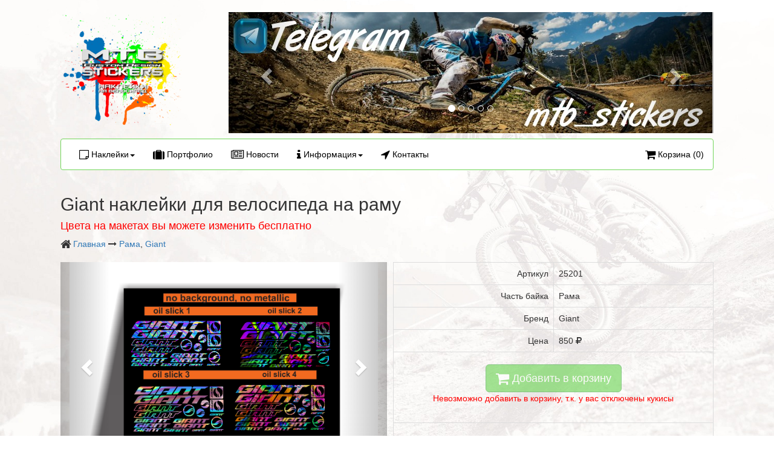

--- FILE ---
content_type: text/html; charset=UTF-8
request_url: https://mtbstickers.ru/index.php?page=item&item_id=970
body_size: 7413
content:
<!DOCTYPE html>
<html lang="en">
<head>
    <meta charset="utf-8">
    <meta http-equiv="X-UA-Compatible" content="IE=edge">
    <meta name="viewport" content="width=device-width, initial-scale=1">
    <link rel="icon" href="images/icon.png">

    <title>MTB-Stickers</title>
    <meta name="keywords" content="Купить наклейки на велосипед, купить наклейки, скачать наклейки, наклейки, наклейки на велосипед, stickers, decals, mtb, байк, велосипед, bmx, мтб, стикеры">
    <meta name="description" content="Дизайнерские наклейки на велосипед. Наклейки на раму, обода, вилки, шатуны. Защитные наклейки.">

    <link href="https://mtbstickers.ru/css/bootstrap.min.css" rel="stylesheet">
    <link href="https://mtbstickers.ru/css/custom.css" rel="stylesheet">
    <link href="https://mtbstickers.ru/css/font-awesome/css/font-awesome.min.css" rel="stylesheet">
    <link href="https://mtbstickers.ru/js/jquery-ui/jquery-ui.min.css" rel="stylesheet">
                        <link href="https://mtbstickers.ru/css/pages/page_items.css" rel="stylesheet">
            
    <!--[if lt IE 9]>
        <script src="https://oss.maxcdn.com/html5shiv/3.7.2/html5shiv.min.js"></script>
        <script src="https://oss.maxcdn.com/respond/1.4.2/respond.min.js"></script>
    <![endif]-->
</head>
<body>

<!-- Yandex.Metrika counter -->
<script type="text/javascript" >
   (function(m,e,t,r,i,k,a){m[i]=m[i]||function(){(m[i].a=m[i].a||[]).push(arguments)};
   m[i].l=1*new Date();k=e.createElement(t),a=e.getElementsByTagName(t)[0],k.async=1,k.src=r,a.parentNode.insertBefore(k,a)})
   (window, document, "script", "https://mc.yandex.ru/metrika/tag.js", "ym");

   ym(81730156, "init", {
        clickmap:true,
        trackLinks:true,
        accurateTrackBounce:true,
        webvisor:true
   });
</script>
<noscript><div><img src="https://mc.yandex.ru/watch/81730156" style="position:absolute; left:-9999px;" alt="" /></div></noscript>
<!-- /Yandex.Metrika counter -->

    <div class="container page_container">
        <div class="col-md-12">

            <div class="modal fade" id="div_modal" tabindex="-1" role="dialog" aria-labelledby="myModalLabel" aria-hidden="true">
                <div class="modal-dialog">
                    <div class="modal-content">
                        <div class="modal-header">
                            <button type="button" class="close" data-dismiss="modal" aria-label="Close"><span aria-hidden="true">&times;</span></button>
                            <h4 class="modal-title">Окно</h4>
                        </div>
                            <div class="modal-body"></div>
                        <div class="modal-footer">
                            <button type="button" class="btn btn-default" id="btn_modal_close" data-dismiss="modal">Закрыть</button>
                            <button type="button" class="btn btn-primary" id="btn_modal_apply">Сохранить</button>
                        </div>
                    </div>
                </div>
            </div>
            <!--
            <div class="col-md-12">
                <div class="alert alert-warning">
                    <b>Сайт находится в разработке. Некоторые страницы могут содержать ошибки / некорректно отображаться. Приносим свои извинения :( </b>
                </div>
            </div>
			      -->
            <div class="col-md-3">
                <a href="https://mtbstickers.ru"><img src="https://mtbstickers.ru/images/logo.png" width=200 /></a>
            </div>

            <div class="col-md-9">
                <div id="slider_main" class="carousel slide" data-ride="carousel">

                <!-- Indicators -->
                <ol class="carousel-indicators">
                    <li data-target="#slider_main" data-slide-to="0" class="active"></li>
                    <li data-target="#slider_main" data-slide-to="1"></li>
                    <li data-target="#slider_main" data-slide-to="2"></li>
                    <li data-target="#slider_main" data-slide-to="3"></li>
                    <li data-target="#slider_main" data-slide-to="4"></li>
                </ol>

                <!-- Wrapper for slides -->
                <div class="carousel-inner" role="listbox">
                    <div class="item active">
                        <img src="https://mtbstickers.ru/slider/0.jpg" alt="">
                        <div class="carousel-caption"></div>
                    </div>
                    <div class="item">
                        <img src="https://mtbstickers.ru/slider/1.jpg" alt="">
                        <div class="carousel-caption"></div>
                    </div>
                    <div class="item">
                        <img src="https://mtbstickers.ru/slider/2.jpg" alt="">
                        <div class="carousel-caption"></div>
                    </div>
                    <div class="item">
                        <img src="https://mtbstickers.ru/slider/3.jpg" alt="">
                        <div class="carousel-caption"></div>
                    </div>
                    <div class="item">
                        <img src="https://mtbstickers.ru/slider/4.jpg" alt="">
                        <div class="carousel-caption"></div>
                    </div>
                </div>

                <!-- Controls -->
                <a class="left carousel-control" href="#slider_main" role="button" data-slide="prev">
                    <span class="glyphicon glyphicon-chevron-left" aria-hidden="true"></span>
                    <span class="sr-only">Следующий</span>
                </a>
                <a class="right carousel-control" href="#slider_main" role="button" data-slide="next">
                    <span class="glyphicon glyphicon-chevron-right" aria-hidden="true"></span>
                    <span class="sr-only">Предыдущий</span>
                </a>
           </div>
        </div>

        <div class="col-md-12" id="menu_main">
            <div class="navbar navbar-default" role="navigation">
                <div class="navbar-header">
                    <button type="button" class="navbar-toggle" data-toggle="collapse" data-target=".navbar-collapse">
                        <span class="sr-only">Toggle navigation</span>
                        <span class="icon-bar"></span>
                        <span class="icon-bar"></span>
                        <span class="icon-bar"></span>
                    </button>
                </div>
                <div class="collapse navbar-collapse">
                    <ul class="nav navbar-nav">
                        <li>
                        <a href="#" class="dropdown-toggle" data-toggle="dropdown"><i class="fa fa-lg fa-sticky-note-o"></i> Наклейки<b class="caret"></b></a>

                            <ul class="dropdown-menu">
                                <li><a href="https://mtbstickers.ru/?page=items"><i class="fa fa-lg fa-home"></i> Все</a></li>
                                <li class="divider"></li>
                                <li>
                                    <a href="#" class="dropdown-toggle" data-toggle="dropdown"><i class="fa fa-lg fa-bicycle"></i> На велосипед <b class="caret"></b></a>
                                    <ul class="dropdown-menu">
                                        <li><a href="https://mtbstickers.ru/index.php?page=items&input_category_part_id=14"><i class="fa fa-lg fa-cog"></i> Рамы <img src="https://mtbstickers.ru/images/framei.png" width=80/></a></li>
                                        <li class="divider"></li>
                                        <li><a href="https://mtbstickers.ru/index.php?page=items&input_category_part_id=15"><i class="fa fa-lg fa-cog"></i> Вилки <img src="https://mtbstickers.ru/images/forki.png" width=80/></a></li>
                                        <li class="divider"></li>
                                        <li><a href="https://mtbstickers.ru/index.php?page=items&input_category_part_id=24"><i class="fa fa-lg fa-cog"></i> Обода <img src="https://mtbstickers.ru/images/wheeli.png" width=80/></a></li>
                                        <li class="divider"></li>
                                        <li><a href="https://mtbstickers.ru/index.php?page=items&input_category_part_id=25"><i class="fa fa-lg fa-cog"></i> Шатуны <img src="https://mtbstickers.ru/images/cranki.png" width=80/></a></li>
                                        <li class="divider"></li>
                                        <li><a href="https://mtbstickers.ru/index.php?page=items&input_category_part_id=26"><i class="fa fa-lg fa-cog"></i> Аморты <img src="https://mtbstickers.ru/images/shocki.png" width=80/></a></li>
                                        <li class="divider"></li>
                                        <li><a href="https://mtbstickers.ru/index.php?page=items&input_category_part_id=29"><i class="fa fa-lg fa-cog"></i> Втулки <img src="https://mtbstickers.ru/images/hubi.png" width=80/></a></li>
                                        <li class="divider"></li>
                                        <li><a href="https://mtbstickers.ru/index.php?page=items&input_category_part_id=140"><i class="fa fa-lg fa-cog"></i> Рули <img src="https://mtbstickers.ru/images/bari.png" width=80/></a></li>
                                        <li class="divider"></li>
                                        <li><a href="https://mtbstickers.ru/index.php?page=items&input_category_part_id=168"><i class="fa fa-lg fa-cog"></i> Крылья <img src="https://mtbstickers.ru/images/wings.png" width=80/></a></li>
                                    </ul>
                                </li>
                                <li class="divider"></li>
                                <li>
                                    <a href="#" class="dropdown-toggle" data-toggle="dropdown"><i class="fa fa-lg fa-shield"></i> Защитные сеты <b class="caret"></b></a>
                                    <ul class="dropdown-menu">
                                        <li><a href="https://mtbstickers.ru/index.php?page=items&input_category_part_id=133"><i class="fa fa-lg fa-file-o"></i> Прозрачные комплекты защиты</a></li>
                                        <li class="divider"></li>
                                        <li><a href="https://mtbstickers.ru/index.php?page=items&input_category_part_id=201"><i class="fa fa-lg fa-file-o"></i> Комбинированные и цветные комплекты защиты</a></li>
                                    </ul>
                                </li>


                                <li class="divider"></li>
                                <li>
                                    <a href="#" class="dropdown-toggle" data-toggle="dropdown"><i class="fa fa-lg fa-files-o"></i> Набор наклеек формата А4 <b class="caret"></b></a>
                                    <ul class="dropdown-menu">
                                        <li><a href="https://mtbstickers.ru/index.php?page=items&input_category_part_id=39"><i class="fa fa-lg fa-file-o"></i> День Победы и 9 Мая</a></li>
                                        <li class="divider"></li>
                                        <li><a href="https://mtbstickers.ru/index.php?page=items&input_category_part_id=203"><i class="fa fa-lg fa-file-o"></i> Тату</a></li>
                                        <li class="divider"></li>
                                        <li><a href="https://mtbstickers.ru/index.php?page=items&input_category_part_id=204"><i class="fa fa-lg fa-file-o"></i> Брендовые</a></li>
                                        <li class="divider"></li>
                                        <li><a href="https://mtbstickers.ru/index.php?page=items&input_category_part_id=205"><i class="fa fa-lg fa-file-o"></i> Мультяшные</a></li>
                                        <li class="divider"></li>
                                        <li><a href="https://mtbstickers.ru/index.php?page=items&input_category_part_id=206"><i class="fa fa-lg fa-file-o"></i> Разные</a></li>
                                        <li class="divider"></li>
                                        <li><a href="https://mtbstickers.ru/index.php?page=items&input_category_part_id=207"><i class="fa fa-lg fa-file-o"></i> Авто, мото и вело</a></li>
                                        <li class="divider"></li>
                                        <li><a href="https://mtbstickers.ru/index.php?page=items&input_category_part_id=208"><i class="fa fa-lg fa-file-o"></i> Monster</a></li>
                                        <li class="divider"></li>
                                        <li><a href="https://mtbstickers.ru/index.php?page=items&input_category_part_id=209"><i class="fa fa-lg fa-file-o"></i> Черепа</a></li>
                                        <li class="divider"></li>
                                        <li><a href="https://mtbstickers.ru/index.php?page=items&input_category_part_id=210"><i class="fa fa-lg fa-file-o"></i> Акулы, драконы и животные</a></li>
                                        <li class="divider"></li>
                                        <li><a href="https://mtbstickers.ru/index.php?page=items&input_category_part_id=211"><i class="fa fa-lg fa-file-o"></i> Цветы, карп кои, бабочки</a></li>
                                        <li class="divider"></li>
                                    </ul>
                                </li>
                                <li class="divider"></li>
                                <li><a href="https://mtbstickers.ru/index.php?page=items&input_category_part_id=199"><i class="fa fa-lg fa-car"></i> На авто</a></li>
                            </ul>
                        </li>
                        <li><a href="https://mtbstickers.ru/index.php?page=portfolio"><i class="fa fa-lg fa-suitcase"></i> Портфолио</a></li>
                        <li><a href="https://mtbstickers.ru/index.php?page=news"><i class="fa fa-lg fa-newspaper-o"></i> Новости</a></li>
                        <li>
                        <a href="#" class="dropdown-toggle" data-toggle="dropdown"><i class="fa fa-lg fa-info"></i> Информация<b class="caret"></b></a>
                            <ul class="dropdown-menu">
                            <li><a href="https://mtbstickers.ru/index.php?page=order_confirm&is_info=true"><i class="fa fa-lg fa-car"></i> Доставка и оплата</a></li>
                                <li class="divider"></li>
                                <li><a href="https://mtbstickers.ru/index.php?page=how_to_glue_stickers"><i class="fa fa-lg fa-bookmark"></i> Как наносить наклейки</a></li>
                                <li class="divider"></li>
                                <li><a href="https://mtbstickers.ru/index.php?page=about_us"><i class="fa fa-lg fa-users"></i> О нас</a></li>
                            </ul>
                        </li>
                        <li><a href="https://mtbstickers.ru/index.php?page=contacts"><i class="fa fa-lg fa-location-arrow"></i> Контакты</a></li>
                    </ul>
                    <ul class="nav navbar-nav navbar-right">
                                                <li><a href="https://mtbstickers.ru/index.php?page=cart"><i class="fa fa-lg fa-shopping-cart"></i> Корзина (0)</a></li>
                                            </ul>
                </div><!--/.nav-collapse -->
            </div>
        </div>
        <div class="col-md-12">
<h2>Giant наклейки для велосипеда на раму</h2>
<font color="red"><h4>Цвета на макетах вы можете изменить бесплатно</h4></font>
<i class="fa fa-lg fa-home"></i> <a href="https://mtbstickers.ru">Главная</a>
<i class="fa fal-lg fa-long-arrow-right"></i> 
<a href="https://mtbstickers.ru/index.php?page=items&category_part_id=14">Рама</a>,
<a href="https://mtbstickers.ru/index.php?page=items&category_brand_id=50">Giant</a>

<div class="clear"></div>

<div class="modal fade modal-admin" id="styles_modal" tabindex="-1" role="dialog">
    <div class="modal-dialog">
        <div class="modal-content">
            <div class="modal-header">
                <button type="button" class="close" data-dismiss="modal" aria-label="Close"><span aria-hidden="true">&times;</span></button>
                <h4 class="modal-title">Стили оформления</h4>
            </div>
            <div class="modal-body">
                                                            <div class="style-block">
                            <img width="250" src="https://mtbstickers.ru/images/2016-10-06-21-12-39-uid_1-f_0-n_0.jpg" item_id="1" />
                            <hr>
                            <p class="style-block-description"><p>&nbsp;</p>
<p>Стиль по-умолчанию&nbsp;</p></p>
                            <p class="style-block-price" style="color:black">
                                                            </p>
                            <button class="btn btn-sm btn-success btn_choose" item_id=1 description="<p>&nbsp;</p>
<p>Стиль по-умолчанию&nbsp;</p>" price_modifier="1">
                            <i class="fa fa-lg fa-chevron-down"></i> Выбрать                            </button>
                        </div>
                                            <div class="style-block">
                            <img width="250" src="https://mtbstickers.ru/images/2016-10-29-15-05-07-uid_1-f_0-n_0.jpg" item_id="5" />
                            <hr>
                            <p class="style-block-description"><p><br /> ИСПОЛЬЗОВАНИЕ ГРАДИЕНТА</p></p>
                            <p class="style-block-price" style="color:red">
                                                                                                            (стоимость +15%)
                                                                                                </p>
                            <button class="btn btn-sm btn-success btn_choose" item_id=5 description="<p><br /> ИСПОЛЬЗОВАНИЕ ГРАДИЕНТА</p>" price_modifier="1.15">
                            <i class="fa fa-lg fa-chevron-down"></i> Выбрать                            </button>
                        </div>
                                            <div class="style-block">
                            <img width="250" src="https://mtbstickers.ru/images/2016-10-29-15-14-14-uid_1-f_0-n_0.jpg" item_id="9" />
                            <hr>
                            <p class="style-block-description"><p><br /> Использование брендов других запчастей</p></p>
                            <p class="style-block-price" style="color:red">
                                                                                                            (стоимость +15%)
                                                                                                </p>
                            <button class="btn btn-sm btn-success btn_choose" item_id=9 description="<p><br /> Использование брендов других запчастей</p>" price_modifier="1.15">
                            <i class="fa fa-lg fa-chevron-down"></i> Выбрать                            </button>
                        </div>
                                            <div class="style-block">
                            <img width="250" src="https://mtbstickers.ru/images/2016-10-29-15-14-44-uid_1-f_0-n_0.jpg" item_id="10" />
                            <hr>
                            <p class="style-block-description">
<p>Стелс (Stealth)</p></p>
                            <p class="style-block-price" style="color:black">
                                                            </p>
                            <button class="btn btn-sm btn-success btn_choose" item_id=10 description="
<p>Стелс (Stealth)</p>" price_modifier="1">
                            <i class="fa fa-lg fa-chevron-down"></i> Выбрать                            </button>
                        </div>
                                            <div class="style-block">
                            <img width="250" src="https://mtbstickers.ru/images/2016-10-29-15-15-06-uid_1-f_0-n_0.jpg" item_id="11" />
                            <hr>
                            <p class="style-block-description"><p><br /> Uci</p></p>
                            <p class="style-block-price" style="color:red">
                                                                                                            (стоимость +15%)
                                                                                                </p>
                            <button class="btn btn-sm btn-success btn_choose" item_id=11 description="<p><br /> Uci</p>" price_modifier="1.15">
                            <i class="fa fa-lg fa-chevron-down"></i> Выбрать                            </button>
                        </div>
                                            <div class="style-block">
                            <img width="250" src="https://mtbstickers.ru/images/2016-10-29-15-20-22-uid_1-f_0-n_0.jpg" item_id="12" />
                            <hr>
                            <p class="style-block-description"><p><br /> Американский флаг</p></p>
                            <p class="style-block-price" style="color:red">
                                                                                                            (стоимость +30%)
                                                                                                </p>
                            <button class="btn btn-sm btn-success btn_choose" item_id=12 description="<p><br /> Американский флаг</p>" price_modifier="1.3">
                            <i class="fa fa-lg fa-chevron-down"></i> Выбрать                            </button>
                        </div>
                                            <div class="style-block">
                            <img width="250" src="https://mtbstickers.ru/images/2016-10-29-15-34-20-uid_1-f_0-n_0.jpg" item_id="15" />
                            <hr>
                            <p class="style-block-description"><p><br /> Русский&nbsp;камуфляж</p></p>
                            <p class="style-block-price" style="color:red">
                                                                                                            (стоимость +15%)
                                                                                                </p>
                            <button class="btn btn-sm btn-success btn_choose" item_id=15 description="<p><br /> Русский&nbsp;камуфляж</p>" price_modifier="1.15">
                            <i class="fa fa-lg fa-chevron-down"></i> Выбрать                            </button>
                        </div>
                                            <div class="style-block">
                            <img width="250" src="https://mtbstickers.ru/images/2016-10-29-15-34-45-uid_1-f_0-n_0.jpg" item_id="16" />
                            <hr>
                            <p class="style-block-description"><p><br /> Флаг любой страны</p></p>
                            <p class="style-block-price" style="color:red">
                                                                                                            (стоимость +30%)
                                                                                                </p>
                            <button class="btn btn-sm btn-success btn_choose" item_id=16 description="<p><br /> Флаг любой страны</p>" price_modifier="1.3">
                            <i class="fa fa-lg fa-chevron-down"></i> Выбрать                            </button>
                        </div>
                                            <div class="style-block">
                            <img width="250" src="https://mtbstickers.ru/images/2016-10-29-15-34-58-uid_1-f_0-n_0.jpg" item_id="17" />
                            <hr>
                            <p class="style-block-description"><p><br /> Серебристый градиент</p></p>
                            <p class="style-block-price" style="color:red">
                                                                                                            (стоимость +15%)
                                                                                                </p>
                            <button class="btn btn-sm btn-success btn_choose" item_id=17 description="<p><br /> Серебристый градиент</p>" price_modifier="1.15">
                            <i class="fa fa-lg fa-chevron-down"></i> Выбрать                            </button>
                        </div>
                                            <div class="style-block">
                            <img width="250" src="https://mtbstickers.ru/images/2017-02-21-22-40-11-uid_1-f_0-n_0.jpg" item_id="18" />
                            <hr>
                            <p class="style-block-description"><p><br /> Хаки</p></p>
                            <p class="style-block-price" style="color:red">
                                                                                                            (стоимость +15%)
                                                                                                </p>
                            <button class="btn btn-sm btn-success btn_choose" item_id=18 description="<p><br /> Хаки</p>" price_modifier="1.15">
                            <i class="fa fa-lg fa-chevron-down"></i> Выбрать                            </button>
                        </div>
                                            <div class="style-block">
                            <img width="250" src="https://mtbstickers.ru/images/2018-01-26-21-12-16-uid_1-f_0-n_0.jpg" item_id="20" />
                            <hr>
                            <p class="style-block-description"><p><br /> Космос</p></p>
                            <p class="style-block-price" style="color:red">
                                                                                                            (стоимость +15%)
                                                                                                </p>
                            <button class="btn btn-sm btn-success btn_choose" item_id=20 description="<p><br /> Космос</p>" price_modifier="1.15">
                            <i class="fa fa-lg fa-chevron-down"></i> Выбрать                            </button>
                        </div>
                                            <div class="style-block">
                            <img width="250" src="https://mtbstickers.ru/images/2022-01-06-14-06-56-uid_1-f_0-n_0.jpg" item_id="21" />
                            <hr>
                            <p class="style-block-description"><p>&nbsp; ЗОЛОТО - МЕТАЛЛИК. В КОМПЛЕКТЕ БУДЕТ ПОЛНАЯ ВЫБОРКА И МОНТАЖНАЯ ПЛЕНКА, ВОЗМОЖНОСТЬ ИСПОЛЬЗОВАНИЯ&nbsp;МЕТАЛЛИКА ДЛЯ ВАШЕГО МАКЕТА ПЕРЕД ЗАКАЗОМ УТОЧНЯЙТЕ У КОНСУЛЬТАНТА! ДЛЯ БОЛЕЕ ЛУЧШЕГО ИСПОЛЬЗОВАНИЯ РЕКОМЕНДУЕМ ИСПОЛЬЗОВАТЬ КОМПЛЕКТ ЗАЩИТНОЙ ПЛЕНКИ. НА ВСЕ ВАШИ ВОПРОСЫ ОТВЕТЯТ НАШИ КОНСУЛЬТАНТЫ.</p></p>
                            <p class="style-block-price" style="color:red">
                                                                                                            (стоимость +35%)
                                                                                                </p>
                            <button class="btn btn-sm btn-success btn_choose" item_id=21 description="<p>&nbsp; ЗОЛОТО - МЕТАЛЛИК. В КОМПЛЕКТЕ БУДЕТ ПОЛНАЯ ВЫБОРКА И МОНТАЖНАЯ ПЛЕНКА, ВОЗМОЖНОСТЬ ИСПОЛЬЗОВАНИЯ&nbsp;МЕТАЛЛИКА ДЛЯ ВАШЕГО МАКЕТА ПЕРЕД ЗАКАЗОМ УТОЧНЯЙТЕ У КОНСУЛЬТАНТА! ДЛЯ БОЛЕЕ ЛУЧШЕГО ИСПОЛЬЗОВАНИЯ РЕКОМЕНДУЕМ ИСПОЛЬЗОВАТЬ КОМПЛЕКТ ЗАЩИТНОЙ ПЛЕНКИ. НА ВСЕ ВАШИ ВОПРОСЫ ОТВЕТЯТ НАШИ КОНСУЛЬТАНТЫ.</p>" price_modifier="1.35">
                            <i class="fa fa-lg fa-chevron-down"></i> Выбрать                            </button>
                        </div>
                                            <div class="style-block">
                            <img width="250" src="https://mtbstickers.ru/images/2021-03-22-15-11-33-uid_1-f_0-n_0.jpg" item_id="22" />
                            <hr>
                            <p class="style-block-description"><p><br /> БРОНЗА (КАШИМА)&ndash; МЕТАЛЛИК. В КОМПЛЕКТЕ БУДЕТ ПОЛНАЯ ВЫБОРКА И МОНТАЖНАЯ ПЛЕНКА, ВОЗМОЖНОСТЬ ИСПОЛЬЗОВАНИЯ&nbsp;МЕТАЛЛИКА ДЛЯ ВАШЕГО МАКЕТА ПЕРЕД ЗАКАЗОМ УТОЧНЯЙТЕ У КОНСУЛЬТАНТА! ДЛЯ БОЛЕЕ ЛУЧШЕГО ИСПОЛЬЗОВАНИЯ РЕКОМЕНДУЕМ ИСПОЛЬЗОВАТЬ КОМПЛЕКТ ЗАЩИТНОЙ ПЛЕНКИ. НА ВСЕ ВАШИ ВОПРОСЫ ОТВЕТЯТ НАШИ КОНСУЛЬТАНТЫ.</p></p>
                            <p class="style-block-price" style="color:red">
                                                                                                            (стоимость +35%)
                                                                                                </p>
                            <button class="btn btn-sm btn-success btn_choose" item_id=22 description="<p><br /> БРОНЗА (КАШИМА)&ndash; МЕТАЛЛИК. В КОМПЛЕКТЕ БУДЕТ ПОЛНАЯ ВЫБОРКА И МОНТАЖНАЯ ПЛЕНКА, ВОЗМОЖНОСТЬ ИСПОЛЬЗОВАНИЯ&nbsp;МЕТАЛЛИКА ДЛЯ ВАШЕГО МАКЕТА ПЕРЕД ЗАКАЗОМ УТОЧНЯЙТЕ У КОНСУЛЬТАНТА! ДЛЯ БОЛЕЕ ЛУЧШЕГО ИСПОЛЬЗОВАНИЯ РЕКОМЕНДУЕМ ИСПОЛЬЗОВАТЬ КОМПЛЕКТ ЗАЩИТНОЙ ПЛЕНКИ. НА ВСЕ ВАШИ ВОПРОСЫ ОТВЕТЯТ НАШИ КОНСУЛЬТАНТЫ.</p>" price_modifier="1.35">
                            <i class="fa fa-lg fa-chevron-down"></i> Выбрать                            </button>
                        </div>
                                            <div class="style-block">
                            <img width="250" src="https://mtbstickers.ru/images/2021-03-22-15-13-40-uid_1-f_0-n_0.jpg" item_id="23" />
                            <hr>
                            <p class="style-block-description"><p><br /> СЕРЕБРО - МЕТАЛЛИК. В КОМПЛЕКТЕ БУДЕТ ПОЛНАЯ ВЫБОРКА И МОНТАЖНАЯ ПЛЕНКА, ВОЗМОЖНОСТЬ ИСПОЛЬЗОВАНИЯ&nbsp;МЕТАЛЛИКА ДЛЯ ВАШЕГО МАКЕТА ПЕРЕД ЗАКАЗОМ УТОЧНЯЙТЕ У КОНСУЛЬТАНТА! ДЛЯ БОЛЕЕ ЛУЧШЕГО ИСПОЛЬЗОВАНИЯ РЕКОМЕНДУЕМ ИСПОЛЬЗОВАТЬ КОМПЛЕКТ ЗАЩИТНОЙ ПЛЕНКИ. НА ВСЕ ВАШИ ВОПРОСЫ ОТВЕТЯТ НАШИ КОНСУЛЬТАНТЫ.</p></p>
                            <p class="style-block-price" style="color:red">
                                                                                                            (стоимость +35%)
                                                                                                </p>
                            <button class="btn btn-sm btn-success btn_choose" item_id=23 description="<p><br /> СЕРЕБРО - МЕТАЛЛИК. В КОМПЛЕКТЕ БУДЕТ ПОЛНАЯ ВЫБОРКА И МОНТАЖНАЯ ПЛЕНКА, ВОЗМОЖНОСТЬ ИСПОЛЬЗОВАНИЯ&nbsp;МЕТАЛЛИКА ДЛЯ ВАШЕГО МАКЕТА ПЕРЕД ЗАКАЗОМ УТОЧНЯЙТЕ У КОНСУЛЬТАНТА! ДЛЯ БОЛЕЕ ЛУЧШЕГО ИСПОЛЬЗОВАНИЯ РЕКОМЕНДУЕМ ИСПОЛЬЗОВАТЬ КОМПЛЕКТ ЗАЩИТНОЙ ПЛЕНКИ. НА ВСЕ ВАШИ ВОПРОСЫ ОТВЕТЯТ НАШИ КОНСУЛЬТАНТЫ.</p>" price_modifier="1.35">
                            <i class="fa fa-lg fa-chevron-down"></i> Выбрать                            </button>
                        </div>
                                            <div class="style-block">
                            <img width="250" src="https://mtbstickers.ru/images/2021-09-17-13-45-05-uid_1-f_0-n_0.jpg" item_id="24" />
                            <hr>
                            <p class="style-block-description"><p><br /> ЗОЛОТО ЗЕРКАЛЬНОЕ. В КОМПЛЕКТЕ БУДЕТ ПОЛНАЯ ВЫБОРКА И МОНТАЖНАЯ ПЛЕНКА, ВОЗМОЖНОСТЬ ИСПОЛЬЗОВАНИЯ ДАННОГО СТИЛЯ&nbsp;ДЛЯ ВАШЕГО МАКЕТА ПЕРЕД ЗАКАЗОМ УТОЧНЯЙТЕ У КОНСУЛЬТАНТА! ДЛЯ БОЛЕЕ ЛУЧШЕГО ИСПОЛЬЗОВАНИЯ РЕКОМЕНДУЕМ ИСПОЛЬЗОВАТЬ КОМПЛЕКТ ЗАЩИТНОЙ ПЛЕНКИ. НА ВСЕ ВАШИ ВОПРОСЫ ОТВЕТЯТ НАШИ КОНСУЛЬТАНТЫ.</p></p>
                            <p class="style-block-price" style="color:red">
                                                                                                            (стоимость +55%)
                                                                                                </p>
                            <button class="btn btn-sm btn-success btn_choose" item_id=24 description="<p><br /> ЗОЛОТО ЗЕРКАЛЬНОЕ. В КОМПЛЕКТЕ БУДЕТ ПОЛНАЯ ВЫБОРКА И МОНТАЖНАЯ ПЛЕНКА, ВОЗМОЖНОСТЬ ИСПОЛЬЗОВАНИЯ ДАННОГО СТИЛЯ&nbsp;ДЛЯ ВАШЕГО МАКЕТА ПЕРЕД ЗАКАЗОМ УТОЧНЯЙТЕ У КОНСУЛЬТАНТА! ДЛЯ БОЛЕЕ ЛУЧШЕГО ИСПОЛЬЗОВАНИЯ РЕКОМЕНДУЕМ ИСПОЛЬЗОВАТЬ КОМПЛЕКТ ЗАЩИТНОЙ ПЛЕНКИ. НА ВСЕ ВАШИ ВОПРОСЫ ОТВЕТЯТ НАШИ КОНСУЛЬТАНТЫ.</p>" price_modifier="1.55">
                            <i class="fa fa-lg fa-chevron-down"></i> Выбрать                            </button>
                        </div>
                                            <div class="style-block">
                            <img width="250" src="https://mtbstickers.ru/images/2021-09-17-13-48-20-uid_1-f_0-n_0.jpg" item_id="25" />
                            <hr>
                            <p class="style-block-description"><p><br /> СЕРЕБРО&nbsp;ЗЕРКАЛЬНОЕ. В КОМПЛЕКТЕ БУДЕТ ПОЛНАЯ ВЫБОРКА И МОНТАЖНАЯ ПЛЕНКА, ВОЗМОЖНОСТЬ ИСПОЛЬЗОВАНИЯ ДАННОГО СТИЛЯ&nbsp;ДЛЯ ВАШЕГО МАКЕТА ПЕРЕД ЗАКАЗОМ УТОЧНЯЙТЕ У КОНСУЛЬТАНТА! ДЛЯ БОЛЕЕ ЛУЧШЕГО ИСПОЛЬЗОВАНИЯ РЕКОМЕНДУЕМ ИСПОЛЬЗОВАТЬ КОМПЛЕКТ ЗАЩИТНОЙ ПЛЕНКИ. НА ВСЕ ВАШИ ВОПРОСЫ ОТВЕТЯТ НАШИ КОНСУЛЬТАНТЫ.</p></p>
                            <p class="style-block-price" style="color:red">
                                                                                                            (стоимость +55%)
                                                                                                </p>
                            <button class="btn btn-sm btn-success btn_choose" item_id=25 description="<p><br /> СЕРЕБРО&nbsp;ЗЕРКАЛЬНОЕ. В КОМПЛЕКТЕ БУДЕТ ПОЛНАЯ ВЫБОРКА И МОНТАЖНАЯ ПЛЕНКА, ВОЗМОЖНОСТЬ ИСПОЛЬЗОВАНИЯ ДАННОГО СТИЛЯ&nbsp;ДЛЯ ВАШЕГО МАКЕТА ПЕРЕД ЗАКАЗОМ УТОЧНЯЙТЕ У КОНСУЛЬТАНТА! ДЛЯ БОЛЕЕ ЛУЧШЕГО ИСПОЛЬЗОВАНИЯ РЕКОМЕНДУЕМ ИСПОЛЬЗОВАТЬ КОМПЛЕКТ ЗАЩИТНОЙ ПЛЕНКИ. НА ВСЕ ВАШИ ВОПРОСЫ ОТВЕТЯТ НАШИ КОНСУЛЬТАНТЫ.</p>" price_modifier="1.55">
                            <i class="fa fa-lg fa-chevron-down"></i> Выбрать                            </button>
                        </div>
                                            <div class="style-block">
                            <img width="250" src="https://mtbstickers.ru/images/2021-09-17-13-54-07-uid_1-f_0-n_0.jpg" item_id="26" />
                            <hr>
                            <p class="style-block-description"><p><br /> ГОЛОГРАФИЧЕСКАЯ. В КОМПЛЕКТЕ БУДЕТ ПОЛНАЯ ВЫБОРКА И МОНТАЖНАЯ ПЛЕНКА, ВОЗМОЖНОСТЬ ИСПОЛЬЗОВАНИЯ ДАННОГО СТИЛЯ&nbsp;ДЛЯ ВАШЕГО МАКЕТА ПЕРЕД ЗАКАЗОМ УТОЧНЯЙТЕ У КОНСУЛЬТАНТА!</p>
<p>ДЛЯ БОЛЕЕ ЛУЧШЕГО ИСПОЛЬЗОВАНИЯ РЕКОМЕНДУЕМ ИСПОЛЬЗОВАТЬ КОМПЛЕКТ ЗАЩИТНОЙ ПЛЕНКИ.</p>
<p>НА ВСЕ ВАШИ ВОПРОСЫ ОТВЕТЯТ НАШИ КОНСУЛЬТАНТЫ.</p></p>
                            <p class="style-block-price" style="color:red">
                                                                                                            (стоимость +55%)
                                                                                                </p>
                            <button class="btn btn-sm btn-success btn_choose" item_id=26 description="<p><br /> ГОЛОГРАФИЧЕСКАЯ. В КОМПЛЕКТЕ БУДЕТ ПОЛНАЯ ВЫБОРКА И МОНТАЖНАЯ ПЛЕНКА, ВОЗМОЖНОСТЬ ИСПОЛЬЗОВАНИЯ ДАННОГО СТИЛЯ&nbsp;ДЛЯ ВАШЕГО МАКЕТА ПЕРЕД ЗАКАЗОМ УТОЧНЯЙТЕ У КОНСУЛЬТАНТА!</p>
<p>ДЛЯ БОЛЕЕ ЛУЧШЕГО ИСПОЛЬЗОВАНИЯ РЕКОМЕНДУЕМ ИСПОЛЬЗОВАТЬ КОМПЛЕКТ ЗАЩИТНОЙ ПЛЕНКИ.</p>
<p>НА ВСЕ ВАШИ ВОПРОСЫ ОТВЕТЯТ НАШИ КОНСУЛЬТАНТЫ.</p>" price_modifier="1.55">
                            <i class="fa fa-lg fa-chevron-down"></i> Выбрать                            </button>
                        </div>
                                            <div class="style-block">
                            <img width="250" src="https://mtbstickers.ru/images/2022-04-01-17-29-40-uid_1-f_0-n_0.jpg" item_id="27" />
                            <hr>
                            <p class="style-block-description">
<p>УФ-ПЕЧАТЬ С БЕЛЫМ ЦВЕТОМ НА ПРОЗРАЧНОЙ ПЛЕНКЕ.</p>
<p>УФ-КРАСКИ УСТОЙЧИВЫ К ВНЕШНИМ ВОЗДЕЙСТВИЯМ.</p>
<p>УФ-КРАСКИ ИМЕЮТ МАТОВЫЙ ЭФФЕКТ.</p></p>
                            <p class="style-block-price" style="color:red">
                                                                                                            (стоимость +35%)
                                                                                                </p>
                            <button class="btn btn-sm btn-success btn_choose" item_id=27 description="
<p>УФ-ПЕЧАТЬ С БЕЛЫМ ЦВЕТОМ НА ПРОЗРАЧНОЙ ПЛЕНКЕ.</p>
<p>УФ-КРАСКИ УСТОЙЧИВЫ К ВНЕШНИМ ВОЗДЕЙСТВИЯМ.</p>
<p>УФ-КРАСКИ ИМЕЮТ МАТОВЫЙ ЭФФЕКТ.</p>" price_modifier="1.35">
                            <i class="fa fa-lg fa-chevron-down"></i> Выбрать                            </button>
                        </div>
                                                </div>
        </div>
    </div>
</div>

<div class="modal fade modal-admin" id="target_color_modal" tabindex="-1" role="dialog">
    <div class="modal-dialog">
        <div class="modal-content">
            <div class="modal-header">
                <button type="button" class="close" data-dismiss="modal" aria-label="Close"><span aria-hidden="true">&times;</span></button>
                <h4 class="modal-title"></h4>
            </div>
            <div class="modal-body">
                                    <div class="color-item">
                        <div class="color-item-img" style="background-color: rgb(251,232,9);"></div>
                        <div class="color-item-text"><a href="#" color_rus="желтый" class="a_choose_target_color">желтый</a></div>
                    </div>
                                    <div class="color-item">
                        <div class="color-item-img" style="background-color: rgb(57,129,255);"></div>
                        <div class="color-item-text"><a href="#" color_rus="сине-голубой" class="a_choose_target_color">сине-голубой</a></div>
                    </div>
                                    <div class="color-item">
                        <div class="color-item-img" style="background-color: rgb(16,218,254);"></div>
                        <div class="color-item-text"><a href="#" color_rus="голубой" class="a_choose_target_color">голубой</a></div>
                    </div>
                                    <div class="color-item">
                        <div class="color-item-img" style="background-color: rgb(0,59,209);"></div>
                        <div class="color-item-text"><a href="#" color_rus="синий" class="a_choose_target_color">синий</a></div>
                    </div>
                                    <div class="color-item">
                        <div class="color-item-img" style="background-color: rgb(70,204,0);"></div>
                        <div class="color-item-text"><a href="#" color_rus="зеленый" class="a_choose_target_color">зеленый</a></div>
                    </div>
                                    <div class="color-item">
                        <div class="color-item-img" style="background-color: rgb(0,152,70);"></div>
                        <div class="color-item-text"><a href="#" color_rus="темно-зеленый" class="a_choose_target_color">темно-зеленый</a></div>
                    </div>
                                    <div class="color-item">
                        <div class="color-item-img" style="background-color: rgb(0,0,0);"></div>
                        <div class="color-item-text"><a href="#" color_rus="черный" class="a_choose_target_color">черный</a></div>
                    </div>
                                    <div class="color-item">
                        <div class="color-item-img" style="background-color: rgb(227,30,36);"></div>
                        <div class="color-item-text"><a href="#" color_rus="красный" class="a_choose_target_color">красный</a></div>
                    </div>
                                    <div class="color-item">
                        <div class="color-item-img" style="background-color: rgb(221,0,255);"></div>
                        <div class="color-item-text"><a href="#" color_rus="сиреневый" class="a_choose_target_color">сиреневый</a></div>
                    </div>
                                    <div class="color-item">
                        <div class="color-item-img" style="background-color: rgb(153,0,204);"></div>
                        <div class="color-item-text"><a href="#" color_rus="фиолетовый" class="a_choose_target_color">фиолетовый</a></div>
                    </div>
                                    <div class="color-item">
                        <div class="color-item-img" style="background-color: rgb(210,255,0);"></div>
                        <div class="color-item-text"><a href="#" color_rus="желто-зеленый" class="a_choose_target_color">желто-зеленый</a></div>
                    </div>
                                    <div class="color-item">
                        <div class="color-item-img" style="background-color: rgb(197,255,127);"></div>
                        <div class="color-item-text"><a href="#" color_rus="салатовый" class="a_choose_target_color">салатовый</a></div>
                    </div>
                                    <div class="color-item">
                        <div class="color-item-img" style="background-color: rgb(238,119,158);"></div>
                        <div class="color-item-text"><a href="#" color_rus="розовый" class="a_choose_target_color">розовый</a></div>
                    </div>
                                    <div class="color-item">
                        <div class="color-item-img" style="background-color: rgb(175,138,51);"></div>
                        <div class="color-item-text"><a href="#" color_rus="кашима" class="a_choose_target_color">кашима</a></div>
                    </div>
                                    <div class="color-item">
                        <div class="color-item-img" style="background-color: rgb(103,73,59);"></div>
                        <div class="color-item-text"><a href="#" color_rus="коричневый" class="a_choose_target_color">коричневый</a></div>
                    </div>
                                    <div class="color-item">
                        <div class="color-item-img" style="background-color: rgb(235,91,79);"></div>
                        <div class="color-item-text"><a href="#" color_rus="морковный" class="a_choose_target_color">морковный</a></div>
                    </div>
                                    <div class="color-item">
                        <div class="color-item-img" style="background-color: rgb(255,251,221);"></div>
                        <div class="color-item-text"><a href="#" color_rus="молочный" class="a_choose_target_color">молочный</a></div>
                    </div>
                                    <div class="color-item">
                        <div class="color-item-img" style="background-color: rgb(240,135,44);"></div>
                        <div class="color-item-text"><a href="#" color_rus="оранжевый" class="a_choose_target_color">оранжевый</a></div>
                    </div>
                                    <div class="color-item">
                        <div class="color-item-img" style="background-color: rgb(255,255,255);"></div>
                        <div class="color-item-text"><a href="#" color_rus="белый" class="a_choose_target_color">белый</a></div>
                    </div>
                                    <div class="color-item">
                        <div class="color-item-img" style="background-color: rgb(255,255,255);"></div>
                        <div class="color-item-text"><a href="#" color_rus="КАК НА МАКЕТЕ" class="a_choose_target_color">КАК НА МАКЕТЕ</a></div>
                    </div>
                                    <div class="color-item">
                        <div class="color-item-img" style="background-color: rgb(198,198,198);"></div>
                        <div class="color-item-text"><a href="#" color_rus="светло-серый" class="a_choose_target_color">светло-серый</a></div>
                    </div>
                                    <div class="color-item">
                        <div class="color-item-img" style="background-color: rgb(91,91,91);"></div>
                        <div class="color-item-text"><a href="#" color_rus="темно-серый" class="a_choose_target_color">темно-серый</a></div>
                    </div>
                                <div class="color-item">
                    <div class="color-item-img" style="background-image: url('https://mtbstickers.ru/images/custom_color.jpg')"></div>
                    <div class="color-item-text"><a href="#" color_rus="свой" class="a_choose_target_color">свой</a></div>
                </div>
            </div>
        </div>
    </div>
</div>

<div class="modal fade modal-admin" id="color_modal" tabindex="-1" role="dialog">
    <div class="modal-dialog">
        <div class="modal-content">
            <div class="modal-header">
                <button type="button" class="close" data-dismiss="modal" aria-label="Close"><span aria-hidden="true">&times;</span></button>
                <h4 class="modal-title">Выбор цвета наклейки (можно несколько)</h4>
            </div>
            <div class="modal-body">
                                    <div class="color-item">
                        <input type="checkbox" name="cb_color" class="color-cb" value="желтый" />
                        <div class="color-item-img" style="background-color: rgb(251,232,9);"></div>
                        <div class="color-item-text">желтый</div>
                    </div>
                                    <div class="color-item">
                        <input type="checkbox" name="cb_color" class="color-cb" value="сине-голубой" />
                        <div class="color-item-img" style="background-color: rgb(57,129,255);"></div>
                        <div class="color-item-text">сине-голубой</div>
                    </div>
                                    <div class="color-item">
                        <input type="checkbox" name="cb_color" class="color-cb" value="голубой" />
                        <div class="color-item-img" style="background-color: rgb(16,218,254);"></div>
                        <div class="color-item-text">голубой</div>
                    </div>
                                    <div class="color-item">
                        <input type="checkbox" name="cb_color" class="color-cb" value="синий" />
                        <div class="color-item-img" style="background-color: rgb(0,59,209);"></div>
                        <div class="color-item-text">синий</div>
                    </div>
                                    <div class="color-item">
                        <input type="checkbox" name="cb_color" class="color-cb" value="зеленый" />
                        <div class="color-item-img" style="background-color: rgb(70,204,0);"></div>
                        <div class="color-item-text">зеленый</div>
                    </div>
                                    <div class="color-item">
                        <input type="checkbox" name="cb_color" class="color-cb" value="темно-зеленый" />
                        <div class="color-item-img" style="background-color: rgb(0,152,70);"></div>
                        <div class="color-item-text">темно-зеленый</div>
                    </div>
                                    <div class="color-item">
                        <input type="checkbox" name="cb_color" class="color-cb" value="черный" />
                        <div class="color-item-img" style="background-color: rgb(0,0,0);"></div>
                        <div class="color-item-text">черный</div>
                    </div>
                                    <div class="color-item">
                        <input type="checkbox" name="cb_color" class="color-cb" value="красный" />
                        <div class="color-item-img" style="background-color: rgb(227,30,36);"></div>
                        <div class="color-item-text">красный</div>
                    </div>
                                    <div class="color-item">
                        <input type="checkbox" name="cb_color" class="color-cb" value="сиреневый" />
                        <div class="color-item-img" style="background-color: rgb(221,0,255);"></div>
                        <div class="color-item-text">сиреневый</div>
                    </div>
                                    <div class="color-item">
                        <input type="checkbox" name="cb_color" class="color-cb" value="фиолетовый" />
                        <div class="color-item-img" style="background-color: rgb(153,0,204);"></div>
                        <div class="color-item-text">фиолетовый</div>
                    </div>
                                    <div class="color-item">
                        <input type="checkbox" name="cb_color" class="color-cb" value="желто-зеленый" />
                        <div class="color-item-img" style="background-color: rgb(210,255,0);"></div>
                        <div class="color-item-text">желто-зеленый</div>
                    </div>
                                    <div class="color-item">
                        <input type="checkbox" name="cb_color" class="color-cb" value="салатовый" />
                        <div class="color-item-img" style="background-color: rgb(197,255,127);"></div>
                        <div class="color-item-text">салатовый</div>
                    </div>
                                    <div class="color-item">
                        <input type="checkbox" name="cb_color" class="color-cb" value="розовый" />
                        <div class="color-item-img" style="background-color: rgb(238,119,158);"></div>
                        <div class="color-item-text">розовый</div>
                    </div>
                                    <div class="color-item">
                        <input type="checkbox" name="cb_color" class="color-cb" value="кашима" />
                        <div class="color-item-img" style="background-color: rgb(175,138,51);"></div>
                        <div class="color-item-text">кашима</div>
                    </div>
                                    <div class="color-item">
                        <input type="checkbox" name="cb_color" class="color-cb" value="коричневый" />
                        <div class="color-item-img" style="background-color: rgb(103,73,59);"></div>
                        <div class="color-item-text">коричневый</div>
                    </div>
                                    <div class="color-item">
                        <input type="checkbox" name="cb_color" class="color-cb" value="морковный" />
                        <div class="color-item-img" style="background-color: rgb(235,91,79);"></div>
                        <div class="color-item-text">морковный</div>
                    </div>
                                    <div class="color-item">
                        <input type="checkbox" name="cb_color" class="color-cb" value="молочный" />
                        <div class="color-item-img" style="background-color: rgb(255,251,221);"></div>
                        <div class="color-item-text">молочный</div>
                    </div>
                                    <div class="color-item">
                        <input type="checkbox" name="cb_color" class="color-cb" value="оранжевый" />
                        <div class="color-item-img" style="background-color: rgb(240,135,44);"></div>
                        <div class="color-item-text">оранжевый</div>
                    </div>
                                    <div class="color-item">
                        <input type="checkbox" name="cb_color" class="color-cb" value="белый" />
                        <div class="color-item-img" style="background-color: rgb(255,255,255);"></div>
                        <div class="color-item-text">белый</div>
                    </div>
                                    <div class="color-item">
                        <input type="checkbox" name="cb_color" class="color-cb" value="КАК НА МАКЕТЕ" />
                        <div class="color-item-img" style="background-color: rgb(255,255,255);"></div>
                        <div class="color-item-text">КАК НА МАКЕТЕ</div>
                    </div>
                                    <div class="color-item">
                        <input type="checkbox" name="cb_color" class="color-cb" value="светло-серый" />
                        <div class="color-item-img" style="background-color: rgb(198,198,198);"></div>
                        <div class="color-item-text">светло-серый</div>
                    </div>
                                    <div class="color-item">
                        <input type="checkbox" name="cb_color" class="color-cb" value="темно-серый" />
                        <div class="color-item-img" style="background-color: rgb(91,91,91);"></div>
                        <div class="color-item-text">темно-серый</div>
                    </div>
                                <div class="color-item">
                    <input type="checkbox" name="cb_color" class="color-cb" value="свой" />
                    <div class="color-item-img" style="background-image: url('https://mtbstickers.ru/images/custom_color.jpg')"></div>
                    <div class="color-item-text">свой</div>
                </div>
                <hr>
                <div style="text-align:center;">
                    <button class="btn btn-lg btn-success btn_choose_color_finish"> 
                        <i class="fa fa-lg fa-chevron-down"></i> Готово
                    </button>
                </div>
            </div>
        </div>
    </div>
</div>



<div id="carousel-item-images" class="col-md-6 carousel slide" data-ride="carousel">

    <!-- Indicators -->
    <ol class="carousel-indicators">
                    <li data-target="#carousel-item-images" data-slide-to="0"</li>
                    <li data-target="#carousel-item-images" data-slide-to="1"</li>
                    <li data-target="#carousel-item-images" data-slide-to="2"</li>
                    <li data-target="#carousel-item-images" data-slide-to="3"</li>
                    <li data-target="#carousel-item-images" data-slide-to="4"</li>
                    <li data-target="#carousel-item-images" data-slide-to="5"</li>
                    <li data-target="#carousel-item-images" data-slide-to="6"</li>
                    <li data-target="#carousel-item-images" data-slide-to="7"</li>
                    <li data-target="#carousel-item-images" data-slide-to="8"</li>
            </ol>

    <!-- Wrapper for slides -->
    <div class="carousel-inner" role="listbox">
                <div class="item active">
                <img src="https://mtbstickers.ru/images/2022-03-16-23-15-28-uid_1-f_0-n_0.jpg">
                <div class="carousel-caption"></div>
            </div>
                <div class="item ">
                <img src="https://mtbstickers.ru/images/2022-03-16-23-15-28-uid_1-f_0-n_1.jpg">
                <div class="carousel-caption"></div>
            </div>
                <div class="item ">
                <img src="https://mtbstickers.ru/images/2022-03-16-23-15-28-uid_1-f_0-n_2.jpg">
                <div class="carousel-caption"></div>
            </div>
                <div class="item ">
                <img src="https://mtbstickers.ru/images/2022-03-16-23-15-28-uid_1-f_0-n_3.jpg">
                <div class="carousel-caption"></div>
            </div>
                <div class="item ">
                <img src="https://mtbstickers.ru/images/2022-03-16-23-15-28-uid_1-f_0-n_4.jpg">
                <div class="carousel-caption"></div>
            </div>
                <div class="item ">
                <img src="https://mtbstickers.ru/images/2022-03-16-23-15-28-uid_1-f_0-n_5.jpg">
                <div class="carousel-caption"></div>
            </div>
                <div class="item ">
                <img src="https://mtbstickers.ru/images/2022-03-16-23-15-28-uid_1-f_0-n_6.jpg">
                <div class="carousel-caption"></div>
            </div>
                <div class="item ">
                <img src="https://mtbstickers.ru/images/2022-03-16-23-15-28-uid_1-f_0-n_7.jpg">
                <div class="carousel-caption"></div>
            </div>
                <div class="item ">
                <img src="https://mtbstickers.ru/images/2022-03-16-23-15-28-uid_1-f_0-n_8.jpg">
                <div class="carousel-caption"></div>
            </div>
            </div>

    <!-- Controls -->
    <a class="left carousel-control" href="#carousel-item-images" role="button" data-slide="prev">
        <span class="glyphicon glyphicon-chevron-left" aria-hidden="true"></span>
        <span class="sr-only">Следующий</span>
    </a>
    <a class="right carousel-control" href="#carousel-item-images" role="button" data-slide="next">
        <span class="glyphicon glyphicon-chevron-right" aria-hidden="true"></span>
        <span class="sr-only">Предыдущий</span>
    </a>
</div>

<div class="col-md-6 item-info-table" >
    <table class="table table-bordered table-hover">
        <tr>
            <td class="left">Артикул</td>
            <td class="right">25201</td>
        </tr>
        <tr>
            <td class="left">Часть байка</td>
            <td class="right">Рама</td>
        </tr>
        <tr>
            <td class="left">Бренд</td>
            <td class="right">Giant</td>
        </tr>
        <tr>
            <td class="left">Цена</td>
            <td class="right item-price">
                <input type="hidden" name="cur_price" value="850" />
                <input type="hidden" name="old_price" value="" />
                <input type="hidden" name="benefit" value="0" />
                <span id="final_price_str"></span>
            </td>
        </tr>
        <tr>
            <td colspan="2" class="order">
                                    <button type="button" class="btn_add_to_cart btn btn-lg btn-success" disabled>
                        <i class="fa fa-lg fa-shopping-cart"></i> Добавить в корзину
                    </button>
                    <p style="color:red;">Невозможно добавить в корзину, т.к. у вас отключены кукисы</p>
                            </td>
        </tr>
        <tr>
            <td colspan="2" class="order">
                <div style="font-size:120%; text-align:center;"><b>Описание</b></div>
                <div id="item_desctiption" style="text-align:left;">
                                            <p><br /> <br /> <br /> <br /> <br /> <br /> <br /> <br /> </p>
<p>Цвета на макетах меняются БЕСПЛАТНО!</p>
<p>ДЛЯ ВЫБОРА ЦВЕТА - МЕТАЛЛИК, ГОЛОГРАФИЧЕСКИЙ ИЛИ ЗЕРКАЛЬНЫЙ ХРОМ - НЕОБХОДИМО ВЫБРАТЬ&nbsp;СТИЛЬ</p>
<p>С фоном или без - напишите в приложении.</p>                    					<br>
                                                                        <p>[[lang:ru]]</p>
<p>Этот сэт изготовлен с использованием немецкого винила, наклейки покрыты защитным слоем, вырезаны по контурам для легкого переноса на запчасти.&nbsp;</p>
<p>Макет данной работы можно менять по цвету и размерам. Укажите в примечаниях к заказу ваши пожелания, и мы учтем их. <br /><br /></p>
<p>[[lang:en]]</p>
<p>English text goes here!</p>                                                                                    </div>
            </td>
        </tr>

    </table>
</div>



<div class="clear"></div>


</div>    
<div class="col-md-12"><hr></div>
</div><!--close container!-->
    <footer style="text-align:center;">
        <hr>
        <p><a href="http://vk.com/mtb_stickers">Наклейки, стикеры, MTB Stickers & Decals</a> @ 2026</p>
    </footer>

    <script type="text/javascript">
        var CORE_URL = 'https://mtbstickers.ru';
    </script>
    <script src="https://mtbstickers.ru/js/jquery.min.js"></script>
    <script src="https://mtbstickers.ru/js/bootstrap.min.js"></script>
    <script src="https://mtbstickers.ru/js/jquery-ui/jquery-ui.js"></script>
    <script src="https://mtbstickers.ru/js/jquery-ui/datepicker-ru.js"></script>
    <script src="https://mtbstickers.ru/js/tinymce/tinymce.min.js"></script>
    <script src="https://mtbstickers.ru/js/validate/jquery.validate.min.js"></script>
    <script src="https://mtbstickers.ru/js/validate/localization/messages_ru.min.js"></script>
    <script src="https://mtbstickers.ru/js/jquery.tablesorter.min.js"></script>
    <script src="https://mtbstickers.ru/js/jquery.cookie.js"></script>
    <script src="https://mtbstickers.ru/js/main.js"></script>

                        <script src="https://mtbstickers.ru/js/pages/page_item.js"></script>
            
</body>
</html>


--- FILE ---
content_type: text/css
request_url: https://mtbstickers.ru/css/custom.css
body_size: 862
content:
.page_container {
    margin-top:20px;
}
body { background: none !important;}

html { 
  background: url(../images/bg.jpg) no-repeat center center fixed; 
  -webkit-background-size: cover;
  -moz-background-size: cover;
  -o-background-size: cover;
  background-size: cover;
}

.clear {
    clear:both;
}

.hr_compact {
    margin:5px 0;
}

a.dotted {
    border-bottom: 1px dashed #999;
    text-decoration: none; 
}
a.dotted:hover {
    cursor:pointer;
}


.table tbody>tr>td.vert-align{
    vertical-align: middle;
}
.table tbody>tr>td.center-align{
    text-align:center;
}
.table tbody>tr>th.center-align{
    text-align:center;
}

.alert-warning {
    margin-top:50px;
}

#slider_main img {
    width:800px;
    height:200px;
}

.navbar {
    margin-top:20px;
}
.navbar-default {
    background-color: #fff;  
    border-color: #72d65a;
}
.navbar-default .navbar-nav>li>a {
    color:black;
}
.navbar-default .navbar-nav>li>a:hover {
    color:#c0032b;
}
.navbar-default .navbar-nav>.open>a, .navbar-default .navbar-nav>.open>a:hover, .navbar-default .navbar-nav>.open>a:focus {
    color: black;
    background-color: #72d65a;
}
.dropdown-menu>li>a{ 
    color:black;
}
.dropdown-menu>li>a:hover { 
    color:#c0032b;
}

.btn-success {
    background-color: #72d65a;
}
.btn-danger {
    background-color: #8b092b;
}
.btn-info {
    background-color: #725d9e;
}

label.error {
    color:red;
}
span.required {
    color:red;
}

#menu_main {
    margin-top:-20px;
}


@media (min-width: 767px) {
    .navbar-nav .dropdown-menu .caret {
        transform: rotate(-90deg);
    }
}


.vertical-alignment-helper {
    display:table;
    height: 100%;
    width: 100%;
    pointer-events:none;
}
.vertical-align-center {
    /* To center vertically */
    display: table-cell;
    vertical-align: middle;
    pointer-events:none;
}
.modal-content {
    /* Bootstrap sets the size of the modal in the modal-dialog class, we need to inherit it */
    width:inherit;
    height:inherit;
    /* To center horizontally */
    margin: 0 auto;
    pointer-events:all;
}


--- FILE ---
content_type: text/css
request_url: https://mtbstickers.ru/css/pages/page_items.css
body_size: 636
content:
.form-group {
    padding:0 0px 0 0;
}

.a-item-block {
    color:black;
}
.item-block {
    padding:15px;
    width:205px;
    height:370px;
    display:block;
}

.item-block img {
    width:175px;
    height:200px;
}

.item-block .article {
    text-align:center;
    font-size:80%;
    color:gray;
}

.item-block .text {
    padding-top:5px;
}

.item-block:hover .text {
    font-weight:bold;
}

.item-block .categories {
    padding-top:5px;
    font-size:90%;
    color: gray;
}

.item-block .price {
    padding-top:5px;
    font-size:120%;
}

.item-block:hover {
    cursor:pointer;
    border:1px solid black;
}

.item-info-table {
    padding:20px 0 0 0;
}

#carousel-item-images {
    margin-top:20px;
}
#carousel-item-images img {
    width:510px;
}

.item-info-table {
    padding-left:10px;
}
.item-info-table table td {
    width:50%;
}

.item-info-table table .left {
    text-align:right;
}

.item-info-table table .order {
    text-align:center;
    padding:20px;
}

.item-info-table.admin {
    padding-top:0px; 
}

#item_desctiption {
    padding:20px;
}

.modal-content {
    width:900px;
    left:-150px;
}

.style-block {
    display:inline-block;
    position:relative;
    width:260px;
    border:1px solid gray;
    padding:1px;
    margin:5px;
    text-align:center;
    padding-bottom:20px;
}
.style-block:hover {
    border:1px solid black;
}

.style-block-description {
    font-size:120%;
}



.input_choose_color {
    width:200px;
    float:left;
}
.color-item {
    display:inline-block;
    width:170px;
}
.color-item-img {
    float:left;
    width:25px;
    height:21px;
}
.color-item-text {
    margin-left:10px;
    float:left;
}
.a_choose_target_color {
    color:black;
}
.color-cb {
    float:left;
    padding-right:5px;
    width:25px;
    height:15px;
}


--- FILE ---
content_type: application/javascript; charset=utf-8
request_url: https://mtbstickers.ru/js/main.js
body_size: 2392
content:
$(document).ready(function() {
    $('.navbar a.dropdown-toggle').on('click', function(e) {
        var $el = $(this);
        var $parent = $(this).offsetParent(".dropdown-menu");
        $(this).parent("li").toggleClass('open');

        if(!$parent.parent().hasClass('nav')) {
                    $el.next().css({"top": $el[0].offsetTop, "left": $parent.outerWidth() - 4});
                }

        $('.nav li.open').not($(this).parents("li")).removeClass("open");

        return false;
    });
});

$('.datepicker').datepicker(
    $.datepicker.regional["ru"], 
    { dateFormat: 'yy-mm-dd' }
);

tinymce.init({
    mode : "textareas",
    plugins: 'paste, link, fullscreen, code',

    language: 'ru',

    width: 500,
    height: 150,
    resize: "both",
    
    menu: {},
    toolbar: [ "undo redo bold italic alignleft alignright code fullscreen" ],

    paste_auto_cleanup_on_paste : false,
    paste_retain_style_properties: "",
    paste_block_drop:false,
    paste_data_images: true
});   

var modal = {
    block: $("#div_modal"),
    header: $("#div_modal").find(".modal-header"),
    title: $("#div_modal").find(".modal-title"),
    body: $("#div_modal").find(".modal-body"),
    btn_modal_apply: $("#btn_modal_apply"),
    btn_modal_close: $("#btn_modal_close")
};

$(".btn_show_modal").unbind().click(function() {
    modal.block.modal("hide");
    modal.title = $(this).attr("m_title");
    modal.body = $(this).attr("m_body");
    modal.btn_modal_apply.html($(this).attr("m_btn_apply_btn_text"));
    modal.btn_modal_close.html($(this).attr("m_btn_modal_close_text"));
});

$.validator.addMethod("valueNotEquals", function(value, element, arg){
    return arg != value;
}, "Выбрано неверное значение");

var parser = document.createElement('a');
parser.href = document.URL;


$(".a_lang").unbind().click(function() {
    $.cookie('lang', $(this).attr("lang"));
    window.location.reload();
    return false;
});

function js_caller(params_obj) {
    params_obj = params_obj || alert('error in js_caller: no params_obj');

    $.post(CORE_URL + '/index2.php', {obj:JSON.stringify(params_obj)}, function(json_answ) {
        return_obj = JSON.parse(json_answ);
        if (return_obj.hasOwnProperty('message')) alert(return_obj.message);
        if (return_obj.hasOwnProperty('load_answer_to_div')) $(return_obj.load_answer_to_div).html(return_obj.answer).show();
        if (return_obj.hasOwnProperty('refresh_page')) window.location.href = parser.href;
        if (return_obj.hasOwnProperty('return_answ')) return return_obj;
        if (return_obj.hasOwnProperty('redirect_page')) {
            var redirect_url = CORE_URL + '/index.php?page='+return_obj.redirect_page;
            if (return_obj.hasOwnProperty('redirect_page_keys')) {
                for (var i = 0; i < return_obj.redirect_page_keys.length; ++i) {
                    redirect_url += '&'+return_obj.redirect_page_keys[i]+'='+return_obj.redirect_page_values[i]
                }
            }
            window.location.href = redirect_url;
        }

        return false;
    });
};

function js_collectFormProperties(form_descriptor) {
    var return_obj = {};
    form_descriptor.find('[name]').each(function() {
        return_obj[$(this).attr('name')] = $(this).val();
    });
    return return_obj;
};

function js_parseSearchInURL() {
    var parse_string = parser.search;
    var search_string_array = new Object();
    parse_string = parse_string.split('?');
    if (parse_string[1]) {
        parse_string = parse_string[1].split('&');
        for (var i = 0; i < parse_string.length; ++i) {
            parse_string[i] = parse_string[i].split('=');
            if (parse_string[i]) {
                search_string_array[parse_string[i][0]] = parse_string[i][1];
            }
        }
    } 
    return search_string_array;
}

function js_updatePage(cur_params_array) {
    var str = CORE_URL + '/index.php' + js_createURLFromParsedArray(cur_params_array);
    window.location.href = str; 
    return false;
}

function js_createURLFromParsedArray(search_string_array) {
    if (search_string_array.length == 0) return false;
    var parse_string = '?';
    for (var param_name in search_string_array) {
        if (! search_string_array[param_name]) continue;
        parse_string += param_name + '=' + search_string_array[param_name] + '&';
    }
    return parse_string;
}



function js_parseImagesInTextAreas(callback) {
    tinyMCE.triggerSave();//{{{

    var images_array = new Array();
    var src_array = new Array();
    var editors_dom_array = new Array();

    for (var i = 0; i < tinymce.editors.length; ++i) {
        editors_dom_array[i] = tinymce.editors[i].dom;
        if (editors_dom_array[i]) {
            var images_in_textarea = editors_dom_array[i].select('img');
            if (images_in_textarea.length > 0) {
                src_array[i] = new Array();
                images_array[i] = new Array();
                for (var j = 0; j < images_in_textarea.length; ++j) {
                    var img_src = editors_dom_array[i].getAttrib(images_in_textarea[j], 'src');
                    if (img_src) {
                        src_array[i][j] = img_src;
                        images_array[i][j] = images_in_textarea[j];
                    }
                }
            }
            editors_dom_array[i].remove(editors_dom_array[i].select('img'));
        }
    }
    
    if (src_array.length > 0) {
        var request = $.ajax({
            url: CORE_URL + '/index3.php',
            type: "POST",
            data: { src_array : src_array },
            dataType: 'JSON',
            success: function(answ) {
                if (! answ.valid) {
                    alert(answ.message);
                    return callback(answ);
                }

                if (! answ.hasOwnProperty('new_src_array')) {
                    alert('Error. New array not given');
                    answ.valid = false;
                    return callback(answ);
                }

                for (var i = 0; i < src_array.length; ++i) {
                    if (! src_array[i]) continue;
                    for (var j = 0; j < src_array[i].length; ++j) {
                        editors_dom_array[i].setAttrib(images_array[i][j], 'src', answ.new_src_array[i][j]);
                    }
                }
                return callback(answ);

            },
            error: function(XMLHttpRequest, textStatus, errorThrown) {
                var answ = {
                    valid: false,
                    message : "Error : "+" ':' "+textStatus+" ':' "+errorThrown
                };
                alert(answ.message);
                return callback(answ);
            }
        });
    } else {
        var answ = { valid: false };
        return callback(answ);
    }//}}}
}


--- FILE ---
content_type: application/javascript; charset=utf-8
request_url: https://mtbstickers.ru/js/pages/page_item.js
body_size: 1645
content:
var style_price_modifier = tape_price_modifier = 1;

$(document).ready(function() {
    get_price_string(); 
});

function get_price_string() {
    var cur_price = $("[name=cur_price]").val();
    var final_price = Math.round(cur_price * style_price_modifier * tape_price_modifier);
    var benefit_str = "";
    if (style_price_modifier != 1) {
        var benefit_color = (style_price_modifier > 1 ? 'red' : 'green'); 
        benefit_str += ' (<span style="color:' + benefit_color + '">стиль:' + Math.round((style_price_modifier-1)*100) + '%</span>)';
    }
    if (tape_price_modifier != 1) {
        benefit_str += benefit_str == "" ? "" : ",";
        var benefit_color = (tape_price_modifier > 1 ? 'red' : 'green'); 
        benefit_str += ' (<span style="color:' + benefit_color + '">пленка:' + Math.round((tape_price_modifier-1)*100) + '%</span>)';
    }

    $("#final_price_str").html
    (
        final_price + ' <i class="fa fa-rub"></i>' + benefit_str
    );
}

$(function () {
    $('[data-toggle="popover"]').popover();
});


$('#btn_complete').unbind().click(function() {
    js_parseImagesInTextAreas(function(answ) {
        tinyMCE.triggerSave();
        var params_obj = {
            method_name: 'php_content_createOrEditItem',
            field_values: js_collectFormProperties(form),
            new_src_array: answ.valid ? answ.new_src_array : null
        }
        js_caller(params_obj);
    });
    return false;
});



$('.btn_edit').unbind().click(function() {
    window.location.href = CORE_URL + '/index.php?page=create_item&item_id=' + $(this).val();
    return false;
});

$('.btn_delete').unbind().click(function() {
    if (confirm('Вы действительно хотите удалить товар?')) {
        var params_obj = {
            method_name: 'php_content_createOrEditItem',
            item_id: $(this).val(),
            is_delete: true
        }; 
        js_caller(params_obj);
    } 
    return false; 
});

$('.btn_choose_style').click(function(){
    $('#styles_modal').modal('show');
    return false;
});

$('#input_tape_id').on('change', function() {
    tape_price_modifier = $(this).find(":selected").attr("k");
    get_price_string();
})


var form = $('#page_form');
var validator = form.validate({
    rules: {
        input_count: {digits:true},
        input_color_name: {required:true, minlength:3},
        input_target_color_name: {required:true, minlength:3},
        input_tape_id: {required:true, valueNotEquals:0}
    },
    messages: {
        input_count: {digits: "Укажите корректное число" },
        input_tape_id: {valueNotEquals: "Необходимо выбрать тип пленки"}
    }
});
var settings = $('#page_form').validate().settings;

$(".btn_choose").unbind().click(function() {
    var item_id = $(this).attr("item_id");
    form.find("[name=input_style_id]").val(item_id);
    form.find("#input_style_descr").val($(this).attr("description"));

    style_price_modifier = $(this).attr("price_modifier");
    get_price_string();
    
    if (item_id == 1) {
        $('.required-color').show();  
        $('.required-color').parent().parent().show();  
        $( "#input_color_name" ).rules( "add", { required: true });
    } else {
        $('.required-color').hide();  
        $('.required-color').parent().parent().hide();  
        $("#input_color_name" ).rules("remove", "required");
    }

    $('#styles_modal').modal('hide');
    return false;
});

$("#btn_add_to_cart").unbind().click(function() {
    if (validator.form()) {
        var params_obj = {
            method_name: 'php_content_addItemToCart',
            item_id: $(this).val(),
            field_values: js_collectFormProperties(form)
        }; 
        js_caller(params_obj);
        
    }
    return false;
});

$( ".btn_choose_target_color" ).unbind().click(function() {
    $('#target_color_modal').modal('show');
    return false;
});

$( ".a_choose_target_color" ).unbind().click(function() {
    $( "[name=input_target_color_name]" ).val($(this).attr('color_rus'));
    $('#target_color_modal').modal('hide');
    return false;
});


$( ".btn_choose_color" ).unbind().click(function() {
    $('#color_modal').modal('show');
    return false;
});

$( ".btn_choose_color_finish" ).unbind().click(function() {
    var sList = "";
    $( "[name=cb_color]" ).each(function () {
        if (this.checked) {
            sList += (sList.length > 0 ? ", " : "") + $(this).val(); 
        }
    });

    if (sList.length > 0)
        $( "[name=input_color_name]" ).val(sList);

    $('#color_modal').modal('hide');
    return false;
});
